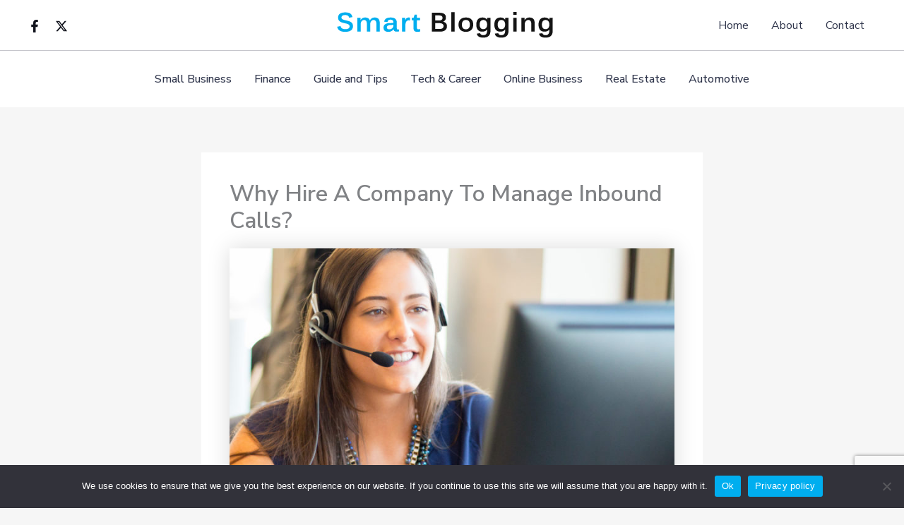

--- FILE ---
content_type: text/html; charset=utf-8
request_url: https://www.google.com/recaptcha/api2/anchor?ar=1&k=6Lf1U6UeAAAAAN20LGL-b7iF_t1Loc1a9GLLBHip&co=aHR0cHM6Ly93d3cuc21hcnRibG9nZ2luZy5uZXQ6NDQz&hl=en&v=7gg7H51Q-naNfhmCP3_R47ho&size=invisible&anchor-ms=20000&execute-ms=30000&cb=k6pe537lqk80
body_size: 48169
content:
<!DOCTYPE HTML><html dir="ltr" lang="en"><head><meta http-equiv="Content-Type" content="text/html; charset=UTF-8">
<meta http-equiv="X-UA-Compatible" content="IE=edge">
<title>reCAPTCHA</title>
<style type="text/css">
/* cyrillic-ext */
@font-face {
  font-family: 'Roboto';
  font-style: normal;
  font-weight: 400;
  font-stretch: 100%;
  src: url(//fonts.gstatic.com/s/roboto/v48/KFO7CnqEu92Fr1ME7kSn66aGLdTylUAMa3GUBHMdazTgWw.woff2) format('woff2');
  unicode-range: U+0460-052F, U+1C80-1C8A, U+20B4, U+2DE0-2DFF, U+A640-A69F, U+FE2E-FE2F;
}
/* cyrillic */
@font-face {
  font-family: 'Roboto';
  font-style: normal;
  font-weight: 400;
  font-stretch: 100%;
  src: url(//fonts.gstatic.com/s/roboto/v48/KFO7CnqEu92Fr1ME7kSn66aGLdTylUAMa3iUBHMdazTgWw.woff2) format('woff2');
  unicode-range: U+0301, U+0400-045F, U+0490-0491, U+04B0-04B1, U+2116;
}
/* greek-ext */
@font-face {
  font-family: 'Roboto';
  font-style: normal;
  font-weight: 400;
  font-stretch: 100%;
  src: url(//fonts.gstatic.com/s/roboto/v48/KFO7CnqEu92Fr1ME7kSn66aGLdTylUAMa3CUBHMdazTgWw.woff2) format('woff2');
  unicode-range: U+1F00-1FFF;
}
/* greek */
@font-face {
  font-family: 'Roboto';
  font-style: normal;
  font-weight: 400;
  font-stretch: 100%;
  src: url(//fonts.gstatic.com/s/roboto/v48/KFO7CnqEu92Fr1ME7kSn66aGLdTylUAMa3-UBHMdazTgWw.woff2) format('woff2');
  unicode-range: U+0370-0377, U+037A-037F, U+0384-038A, U+038C, U+038E-03A1, U+03A3-03FF;
}
/* math */
@font-face {
  font-family: 'Roboto';
  font-style: normal;
  font-weight: 400;
  font-stretch: 100%;
  src: url(//fonts.gstatic.com/s/roboto/v48/KFO7CnqEu92Fr1ME7kSn66aGLdTylUAMawCUBHMdazTgWw.woff2) format('woff2');
  unicode-range: U+0302-0303, U+0305, U+0307-0308, U+0310, U+0312, U+0315, U+031A, U+0326-0327, U+032C, U+032F-0330, U+0332-0333, U+0338, U+033A, U+0346, U+034D, U+0391-03A1, U+03A3-03A9, U+03B1-03C9, U+03D1, U+03D5-03D6, U+03F0-03F1, U+03F4-03F5, U+2016-2017, U+2034-2038, U+203C, U+2040, U+2043, U+2047, U+2050, U+2057, U+205F, U+2070-2071, U+2074-208E, U+2090-209C, U+20D0-20DC, U+20E1, U+20E5-20EF, U+2100-2112, U+2114-2115, U+2117-2121, U+2123-214F, U+2190, U+2192, U+2194-21AE, U+21B0-21E5, U+21F1-21F2, U+21F4-2211, U+2213-2214, U+2216-22FF, U+2308-230B, U+2310, U+2319, U+231C-2321, U+2336-237A, U+237C, U+2395, U+239B-23B7, U+23D0, U+23DC-23E1, U+2474-2475, U+25AF, U+25B3, U+25B7, U+25BD, U+25C1, U+25CA, U+25CC, U+25FB, U+266D-266F, U+27C0-27FF, U+2900-2AFF, U+2B0E-2B11, U+2B30-2B4C, U+2BFE, U+3030, U+FF5B, U+FF5D, U+1D400-1D7FF, U+1EE00-1EEFF;
}
/* symbols */
@font-face {
  font-family: 'Roboto';
  font-style: normal;
  font-weight: 400;
  font-stretch: 100%;
  src: url(//fonts.gstatic.com/s/roboto/v48/KFO7CnqEu92Fr1ME7kSn66aGLdTylUAMaxKUBHMdazTgWw.woff2) format('woff2');
  unicode-range: U+0001-000C, U+000E-001F, U+007F-009F, U+20DD-20E0, U+20E2-20E4, U+2150-218F, U+2190, U+2192, U+2194-2199, U+21AF, U+21E6-21F0, U+21F3, U+2218-2219, U+2299, U+22C4-22C6, U+2300-243F, U+2440-244A, U+2460-24FF, U+25A0-27BF, U+2800-28FF, U+2921-2922, U+2981, U+29BF, U+29EB, U+2B00-2BFF, U+4DC0-4DFF, U+FFF9-FFFB, U+10140-1018E, U+10190-1019C, U+101A0, U+101D0-101FD, U+102E0-102FB, U+10E60-10E7E, U+1D2C0-1D2D3, U+1D2E0-1D37F, U+1F000-1F0FF, U+1F100-1F1AD, U+1F1E6-1F1FF, U+1F30D-1F30F, U+1F315, U+1F31C, U+1F31E, U+1F320-1F32C, U+1F336, U+1F378, U+1F37D, U+1F382, U+1F393-1F39F, U+1F3A7-1F3A8, U+1F3AC-1F3AF, U+1F3C2, U+1F3C4-1F3C6, U+1F3CA-1F3CE, U+1F3D4-1F3E0, U+1F3ED, U+1F3F1-1F3F3, U+1F3F5-1F3F7, U+1F408, U+1F415, U+1F41F, U+1F426, U+1F43F, U+1F441-1F442, U+1F444, U+1F446-1F449, U+1F44C-1F44E, U+1F453, U+1F46A, U+1F47D, U+1F4A3, U+1F4B0, U+1F4B3, U+1F4B9, U+1F4BB, U+1F4BF, U+1F4C8-1F4CB, U+1F4D6, U+1F4DA, U+1F4DF, U+1F4E3-1F4E6, U+1F4EA-1F4ED, U+1F4F7, U+1F4F9-1F4FB, U+1F4FD-1F4FE, U+1F503, U+1F507-1F50B, U+1F50D, U+1F512-1F513, U+1F53E-1F54A, U+1F54F-1F5FA, U+1F610, U+1F650-1F67F, U+1F687, U+1F68D, U+1F691, U+1F694, U+1F698, U+1F6AD, U+1F6B2, U+1F6B9-1F6BA, U+1F6BC, U+1F6C6-1F6CF, U+1F6D3-1F6D7, U+1F6E0-1F6EA, U+1F6F0-1F6F3, U+1F6F7-1F6FC, U+1F700-1F7FF, U+1F800-1F80B, U+1F810-1F847, U+1F850-1F859, U+1F860-1F887, U+1F890-1F8AD, U+1F8B0-1F8BB, U+1F8C0-1F8C1, U+1F900-1F90B, U+1F93B, U+1F946, U+1F984, U+1F996, U+1F9E9, U+1FA00-1FA6F, U+1FA70-1FA7C, U+1FA80-1FA89, U+1FA8F-1FAC6, U+1FACE-1FADC, U+1FADF-1FAE9, U+1FAF0-1FAF8, U+1FB00-1FBFF;
}
/* vietnamese */
@font-face {
  font-family: 'Roboto';
  font-style: normal;
  font-weight: 400;
  font-stretch: 100%;
  src: url(//fonts.gstatic.com/s/roboto/v48/KFO7CnqEu92Fr1ME7kSn66aGLdTylUAMa3OUBHMdazTgWw.woff2) format('woff2');
  unicode-range: U+0102-0103, U+0110-0111, U+0128-0129, U+0168-0169, U+01A0-01A1, U+01AF-01B0, U+0300-0301, U+0303-0304, U+0308-0309, U+0323, U+0329, U+1EA0-1EF9, U+20AB;
}
/* latin-ext */
@font-face {
  font-family: 'Roboto';
  font-style: normal;
  font-weight: 400;
  font-stretch: 100%;
  src: url(//fonts.gstatic.com/s/roboto/v48/KFO7CnqEu92Fr1ME7kSn66aGLdTylUAMa3KUBHMdazTgWw.woff2) format('woff2');
  unicode-range: U+0100-02BA, U+02BD-02C5, U+02C7-02CC, U+02CE-02D7, U+02DD-02FF, U+0304, U+0308, U+0329, U+1D00-1DBF, U+1E00-1E9F, U+1EF2-1EFF, U+2020, U+20A0-20AB, U+20AD-20C0, U+2113, U+2C60-2C7F, U+A720-A7FF;
}
/* latin */
@font-face {
  font-family: 'Roboto';
  font-style: normal;
  font-weight: 400;
  font-stretch: 100%;
  src: url(//fonts.gstatic.com/s/roboto/v48/KFO7CnqEu92Fr1ME7kSn66aGLdTylUAMa3yUBHMdazQ.woff2) format('woff2');
  unicode-range: U+0000-00FF, U+0131, U+0152-0153, U+02BB-02BC, U+02C6, U+02DA, U+02DC, U+0304, U+0308, U+0329, U+2000-206F, U+20AC, U+2122, U+2191, U+2193, U+2212, U+2215, U+FEFF, U+FFFD;
}
/* cyrillic-ext */
@font-face {
  font-family: 'Roboto';
  font-style: normal;
  font-weight: 500;
  font-stretch: 100%;
  src: url(//fonts.gstatic.com/s/roboto/v48/KFO7CnqEu92Fr1ME7kSn66aGLdTylUAMa3GUBHMdazTgWw.woff2) format('woff2');
  unicode-range: U+0460-052F, U+1C80-1C8A, U+20B4, U+2DE0-2DFF, U+A640-A69F, U+FE2E-FE2F;
}
/* cyrillic */
@font-face {
  font-family: 'Roboto';
  font-style: normal;
  font-weight: 500;
  font-stretch: 100%;
  src: url(//fonts.gstatic.com/s/roboto/v48/KFO7CnqEu92Fr1ME7kSn66aGLdTylUAMa3iUBHMdazTgWw.woff2) format('woff2');
  unicode-range: U+0301, U+0400-045F, U+0490-0491, U+04B0-04B1, U+2116;
}
/* greek-ext */
@font-face {
  font-family: 'Roboto';
  font-style: normal;
  font-weight: 500;
  font-stretch: 100%;
  src: url(//fonts.gstatic.com/s/roboto/v48/KFO7CnqEu92Fr1ME7kSn66aGLdTylUAMa3CUBHMdazTgWw.woff2) format('woff2');
  unicode-range: U+1F00-1FFF;
}
/* greek */
@font-face {
  font-family: 'Roboto';
  font-style: normal;
  font-weight: 500;
  font-stretch: 100%;
  src: url(//fonts.gstatic.com/s/roboto/v48/KFO7CnqEu92Fr1ME7kSn66aGLdTylUAMa3-UBHMdazTgWw.woff2) format('woff2');
  unicode-range: U+0370-0377, U+037A-037F, U+0384-038A, U+038C, U+038E-03A1, U+03A3-03FF;
}
/* math */
@font-face {
  font-family: 'Roboto';
  font-style: normal;
  font-weight: 500;
  font-stretch: 100%;
  src: url(//fonts.gstatic.com/s/roboto/v48/KFO7CnqEu92Fr1ME7kSn66aGLdTylUAMawCUBHMdazTgWw.woff2) format('woff2');
  unicode-range: U+0302-0303, U+0305, U+0307-0308, U+0310, U+0312, U+0315, U+031A, U+0326-0327, U+032C, U+032F-0330, U+0332-0333, U+0338, U+033A, U+0346, U+034D, U+0391-03A1, U+03A3-03A9, U+03B1-03C9, U+03D1, U+03D5-03D6, U+03F0-03F1, U+03F4-03F5, U+2016-2017, U+2034-2038, U+203C, U+2040, U+2043, U+2047, U+2050, U+2057, U+205F, U+2070-2071, U+2074-208E, U+2090-209C, U+20D0-20DC, U+20E1, U+20E5-20EF, U+2100-2112, U+2114-2115, U+2117-2121, U+2123-214F, U+2190, U+2192, U+2194-21AE, U+21B0-21E5, U+21F1-21F2, U+21F4-2211, U+2213-2214, U+2216-22FF, U+2308-230B, U+2310, U+2319, U+231C-2321, U+2336-237A, U+237C, U+2395, U+239B-23B7, U+23D0, U+23DC-23E1, U+2474-2475, U+25AF, U+25B3, U+25B7, U+25BD, U+25C1, U+25CA, U+25CC, U+25FB, U+266D-266F, U+27C0-27FF, U+2900-2AFF, U+2B0E-2B11, U+2B30-2B4C, U+2BFE, U+3030, U+FF5B, U+FF5D, U+1D400-1D7FF, U+1EE00-1EEFF;
}
/* symbols */
@font-face {
  font-family: 'Roboto';
  font-style: normal;
  font-weight: 500;
  font-stretch: 100%;
  src: url(//fonts.gstatic.com/s/roboto/v48/KFO7CnqEu92Fr1ME7kSn66aGLdTylUAMaxKUBHMdazTgWw.woff2) format('woff2');
  unicode-range: U+0001-000C, U+000E-001F, U+007F-009F, U+20DD-20E0, U+20E2-20E4, U+2150-218F, U+2190, U+2192, U+2194-2199, U+21AF, U+21E6-21F0, U+21F3, U+2218-2219, U+2299, U+22C4-22C6, U+2300-243F, U+2440-244A, U+2460-24FF, U+25A0-27BF, U+2800-28FF, U+2921-2922, U+2981, U+29BF, U+29EB, U+2B00-2BFF, U+4DC0-4DFF, U+FFF9-FFFB, U+10140-1018E, U+10190-1019C, U+101A0, U+101D0-101FD, U+102E0-102FB, U+10E60-10E7E, U+1D2C0-1D2D3, U+1D2E0-1D37F, U+1F000-1F0FF, U+1F100-1F1AD, U+1F1E6-1F1FF, U+1F30D-1F30F, U+1F315, U+1F31C, U+1F31E, U+1F320-1F32C, U+1F336, U+1F378, U+1F37D, U+1F382, U+1F393-1F39F, U+1F3A7-1F3A8, U+1F3AC-1F3AF, U+1F3C2, U+1F3C4-1F3C6, U+1F3CA-1F3CE, U+1F3D4-1F3E0, U+1F3ED, U+1F3F1-1F3F3, U+1F3F5-1F3F7, U+1F408, U+1F415, U+1F41F, U+1F426, U+1F43F, U+1F441-1F442, U+1F444, U+1F446-1F449, U+1F44C-1F44E, U+1F453, U+1F46A, U+1F47D, U+1F4A3, U+1F4B0, U+1F4B3, U+1F4B9, U+1F4BB, U+1F4BF, U+1F4C8-1F4CB, U+1F4D6, U+1F4DA, U+1F4DF, U+1F4E3-1F4E6, U+1F4EA-1F4ED, U+1F4F7, U+1F4F9-1F4FB, U+1F4FD-1F4FE, U+1F503, U+1F507-1F50B, U+1F50D, U+1F512-1F513, U+1F53E-1F54A, U+1F54F-1F5FA, U+1F610, U+1F650-1F67F, U+1F687, U+1F68D, U+1F691, U+1F694, U+1F698, U+1F6AD, U+1F6B2, U+1F6B9-1F6BA, U+1F6BC, U+1F6C6-1F6CF, U+1F6D3-1F6D7, U+1F6E0-1F6EA, U+1F6F0-1F6F3, U+1F6F7-1F6FC, U+1F700-1F7FF, U+1F800-1F80B, U+1F810-1F847, U+1F850-1F859, U+1F860-1F887, U+1F890-1F8AD, U+1F8B0-1F8BB, U+1F8C0-1F8C1, U+1F900-1F90B, U+1F93B, U+1F946, U+1F984, U+1F996, U+1F9E9, U+1FA00-1FA6F, U+1FA70-1FA7C, U+1FA80-1FA89, U+1FA8F-1FAC6, U+1FACE-1FADC, U+1FADF-1FAE9, U+1FAF0-1FAF8, U+1FB00-1FBFF;
}
/* vietnamese */
@font-face {
  font-family: 'Roboto';
  font-style: normal;
  font-weight: 500;
  font-stretch: 100%;
  src: url(//fonts.gstatic.com/s/roboto/v48/KFO7CnqEu92Fr1ME7kSn66aGLdTylUAMa3OUBHMdazTgWw.woff2) format('woff2');
  unicode-range: U+0102-0103, U+0110-0111, U+0128-0129, U+0168-0169, U+01A0-01A1, U+01AF-01B0, U+0300-0301, U+0303-0304, U+0308-0309, U+0323, U+0329, U+1EA0-1EF9, U+20AB;
}
/* latin-ext */
@font-face {
  font-family: 'Roboto';
  font-style: normal;
  font-weight: 500;
  font-stretch: 100%;
  src: url(//fonts.gstatic.com/s/roboto/v48/KFO7CnqEu92Fr1ME7kSn66aGLdTylUAMa3KUBHMdazTgWw.woff2) format('woff2');
  unicode-range: U+0100-02BA, U+02BD-02C5, U+02C7-02CC, U+02CE-02D7, U+02DD-02FF, U+0304, U+0308, U+0329, U+1D00-1DBF, U+1E00-1E9F, U+1EF2-1EFF, U+2020, U+20A0-20AB, U+20AD-20C0, U+2113, U+2C60-2C7F, U+A720-A7FF;
}
/* latin */
@font-face {
  font-family: 'Roboto';
  font-style: normal;
  font-weight: 500;
  font-stretch: 100%;
  src: url(//fonts.gstatic.com/s/roboto/v48/KFO7CnqEu92Fr1ME7kSn66aGLdTylUAMa3yUBHMdazQ.woff2) format('woff2');
  unicode-range: U+0000-00FF, U+0131, U+0152-0153, U+02BB-02BC, U+02C6, U+02DA, U+02DC, U+0304, U+0308, U+0329, U+2000-206F, U+20AC, U+2122, U+2191, U+2193, U+2212, U+2215, U+FEFF, U+FFFD;
}
/* cyrillic-ext */
@font-face {
  font-family: 'Roboto';
  font-style: normal;
  font-weight: 900;
  font-stretch: 100%;
  src: url(//fonts.gstatic.com/s/roboto/v48/KFO7CnqEu92Fr1ME7kSn66aGLdTylUAMa3GUBHMdazTgWw.woff2) format('woff2');
  unicode-range: U+0460-052F, U+1C80-1C8A, U+20B4, U+2DE0-2DFF, U+A640-A69F, U+FE2E-FE2F;
}
/* cyrillic */
@font-face {
  font-family: 'Roboto';
  font-style: normal;
  font-weight: 900;
  font-stretch: 100%;
  src: url(//fonts.gstatic.com/s/roboto/v48/KFO7CnqEu92Fr1ME7kSn66aGLdTylUAMa3iUBHMdazTgWw.woff2) format('woff2');
  unicode-range: U+0301, U+0400-045F, U+0490-0491, U+04B0-04B1, U+2116;
}
/* greek-ext */
@font-face {
  font-family: 'Roboto';
  font-style: normal;
  font-weight: 900;
  font-stretch: 100%;
  src: url(//fonts.gstatic.com/s/roboto/v48/KFO7CnqEu92Fr1ME7kSn66aGLdTylUAMa3CUBHMdazTgWw.woff2) format('woff2');
  unicode-range: U+1F00-1FFF;
}
/* greek */
@font-face {
  font-family: 'Roboto';
  font-style: normal;
  font-weight: 900;
  font-stretch: 100%;
  src: url(//fonts.gstatic.com/s/roboto/v48/KFO7CnqEu92Fr1ME7kSn66aGLdTylUAMa3-UBHMdazTgWw.woff2) format('woff2');
  unicode-range: U+0370-0377, U+037A-037F, U+0384-038A, U+038C, U+038E-03A1, U+03A3-03FF;
}
/* math */
@font-face {
  font-family: 'Roboto';
  font-style: normal;
  font-weight: 900;
  font-stretch: 100%;
  src: url(//fonts.gstatic.com/s/roboto/v48/KFO7CnqEu92Fr1ME7kSn66aGLdTylUAMawCUBHMdazTgWw.woff2) format('woff2');
  unicode-range: U+0302-0303, U+0305, U+0307-0308, U+0310, U+0312, U+0315, U+031A, U+0326-0327, U+032C, U+032F-0330, U+0332-0333, U+0338, U+033A, U+0346, U+034D, U+0391-03A1, U+03A3-03A9, U+03B1-03C9, U+03D1, U+03D5-03D6, U+03F0-03F1, U+03F4-03F5, U+2016-2017, U+2034-2038, U+203C, U+2040, U+2043, U+2047, U+2050, U+2057, U+205F, U+2070-2071, U+2074-208E, U+2090-209C, U+20D0-20DC, U+20E1, U+20E5-20EF, U+2100-2112, U+2114-2115, U+2117-2121, U+2123-214F, U+2190, U+2192, U+2194-21AE, U+21B0-21E5, U+21F1-21F2, U+21F4-2211, U+2213-2214, U+2216-22FF, U+2308-230B, U+2310, U+2319, U+231C-2321, U+2336-237A, U+237C, U+2395, U+239B-23B7, U+23D0, U+23DC-23E1, U+2474-2475, U+25AF, U+25B3, U+25B7, U+25BD, U+25C1, U+25CA, U+25CC, U+25FB, U+266D-266F, U+27C0-27FF, U+2900-2AFF, U+2B0E-2B11, U+2B30-2B4C, U+2BFE, U+3030, U+FF5B, U+FF5D, U+1D400-1D7FF, U+1EE00-1EEFF;
}
/* symbols */
@font-face {
  font-family: 'Roboto';
  font-style: normal;
  font-weight: 900;
  font-stretch: 100%;
  src: url(//fonts.gstatic.com/s/roboto/v48/KFO7CnqEu92Fr1ME7kSn66aGLdTylUAMaxKUBHMdazTgWw.woff2) format('woff2');
  unicode-range: U+0001-000C, U+000E-001F, U+007F-009F, U+20DD-20E0, U+20E2-20E4, U+2150-218F, U+2190, U+2192, U+2194-2199, U+21AF, U+21E6-21F0, U+21F3, U+2218-2219, U+2299, U+22C4-22C6, U+2300-243F, U+2440-244A, U+2460-24FF, U+25A0-27BF, U+2800-28FF, U+2921-2922, U+2981, U+29BF, U+29EB, U+2B00-2BFF, U+4DC0-4DFF, U+FFF9-FFFB, U+10140-1018E, U+10190-1019C, U+101A0, U+101D0-101FD, U+102E0-102FB, U+10E60-10E7E, U+1D2C0-1D2D3, U+1D2E0-1D37F, U+1F000-1F0FF, U+1F100-1F1AD, U+1F1E6-1F1FF, U+1F30D-1F30F, U+1F315, U+1F31C, U+1F31E, U+1F320-1F32C, U+1F336, U+1F378, U+1F37D, U+1F382, U+1F393-1F39F, U+1F3A7-1F3A8, U+1F3AC-1F3AF, U+1F3C2, U+1F3C4-1F3C6, U+1F3CA-1F3CE, U+1F3D4-1F3E0, U+1F3ED, U+1F3F1-1F3F3, U+1F3F5-1F3F7, U+1F408, U+1F415, U+1F41F, U+1F426, U+1F43F, U+1F441-1F442, U+1F444, U+1F446-1F449, U+1F44C-1F44E, U+1F453, U+1F46A, U+1F47D, U+1F4A3, U+1F4B0, U+1F4B3, U+1F4B9, U+1F4BB, U+1F4BF, U+1F4C8-1F4CB, U+1F4D6, U+1F4DA, U+1F4DF, U+1F4E3-1F4E6, U+1F4EA-1F4ED, U+1F4F7, U+1F4F9-1F4FB, U+1F4FD-1F4FE, U+1F503, U+1F507-1F50B, U+1F50D, U+1F512-1F513, U+1F53E-1F54A, U+1F54F-1F5FA, U+1F610, U+1F650-1F67F, U+1F687, U+1F68D, U+1F691, U+1F694, U+1F698, U+1F6AD, U+1F6B2, U+1F6B9-1F6BA, U+1F6BC, U+1F6C6-1F6CF, U+1F6D3-1F6D7, U+1F6E0-1F6EA, U+1F6F0-1F6F3, U+1F6F7-1F6FC, U+1F700-1F7FF, U+1F800-1F80B, U+1F810-1F847, U+1F850-1F859, U+1F860-1F887, U+1F890-1F8AD, U+1F8B0-1F8BB, U+1F8C0-1F8C1, U+1F900-1F90B, U+1F93B, U+1F946, U+1F984, U+1F996, U+1F9E9, U+1FA00-1FA6F, U+1FA70-1FA7C, U+1FA80-1FA89, U+1FA8F-1FAC6, U+1FACE-1FADC, U+1FADF-1FAE9, U+1FAF0-1FAF8, U+1FB00-1FBFF;
}
/* vietnamese */
@font-face {
  font-family: 'Roboto';
  font-style: normal;
  font-weight: 900;
  font-stretch: 100%;
  src: url(//fonts.gstatic.com/s/roboto/v48/KFO7CnqEu92Fr1ME7kSn66aGLdTylUAMa3OUBHMdazTgWw.woff2) format('woff2');
  unicode-range: U+0102-0103, U+0110-0111, U+0128-0129, U+0168-0169, U+01A0-01A1, U+01AF-01B0, U+0300-0301, U+0303-0304, U+0308-0309, U+0323, U+0329, U+1EA0-1EF9, U+20AB;
}
/* latin-ext */
@font-face {
  font-family: 'Roboto';
  font-style: normal;
  font-weight: 900;
  font-stretch: 100%;
  src: url(//fonts.gstatic.com/s/roboto/v48/KFO7CnqEu92Fr1ME7kSn66aGLdTylUAMa3KUBHMdazTgWw.woff2) format('woff2');
  unicode-range: U+0100-02BA, U+02BD-02C5, U+02C7-02CC, U+02CE-02D7, U+02DD-02FF, U+0304, U+0308, U+0329, U+1D00-1DBF, U+1E00-1E9F, U+1EF2-1EFF, U+2020, U+20A0-20AB, U+20AD-20C0, U+2113, U+2C60-2C7F, U+A720-A7FF;
}
/* latin */
@font-face {
  font-family: 'Roboto';
  font-style: normal;
  font-weight: 900;
  font-stretch: 100%;
  src: url(//fonts.gstatic.com/s/roboto/v48/KFO7CnqEu92Fr1ME7kSn66aGLdTylUAMa3yUBHMdazQ.woff2) format('woff2');
  unicode-range: U+0000-00FF, U+0131, U+0152-0153, U+02BB-02BC, U+02C6, U+02DA, U+02DC, U+0304, U+0308, U+0329, U+2000-206F, U+20AC, U+2122, U+2191, U+2193, U+2212, U+2215, U+FEFF, U+FFFD;
}

</style>
<link rel="stylesheet" type="text/css" href="https://www.gstatic.com/recaptcha/releases/7gg7H51Q-naNfhmCP3_R47ho/styles__ltr.css">
<script nonce="L0wAQlKsXsiG0OKuNfvAqg" type="text/javascript">window['__recaptcha_api'] = 'https://www.google.com/recaptcha/api2/';</script>
<script type="text/javascript" src="https://www.gstatic.com/recaptcha/releases/7gg7H51Q-naNfhmCP3_R47ho/recaptcha__en.js" nonce="L0wAQlKsXsiG0OKuNfvAqg">
      
    </script></head>
<body><div id="rc-anchor-alert" class="rc-anchor-alert"></div>
<input type="hidden" id="recaptcha-token" value="[base64]">
<script type="text/javascript" nonce="L0wAQlKsXsiG0OKuNfvAqg">
      recaptcha.anchor.Main.init("[\x22ainput\x22,[\x22bgdata\x22,\x22\x22,\[base64]/[base64]/[base64]/[base64]/[base64]/[base64]/[base64]/[base64]/[base64]/[base64]\\u003d\x22,\[base64]\\u003d\\u003d\x22,\x22w71OwpvDnsOdwrgpGiHDugIaw7EOM8O2Tl1vXcKPwo9KTcOXwpXDosOAFHTCosKvw6fCuAbDhcK8w63Dh8K4wqcOwqpyc0ZUw6LCgSFbfMKHw7PCicK/d8Ocw4rDgMKVwplWQF5PDsKrGsKiwp0TGsOiIMOHBcOMw5HDum3ChmzDqcKZwrTChsKOwp5GfMO4wrXDk0cMCCfCmygZw6spwoUGwpbCkl7CiMOJw53DsmNFwrrCqcOGCT/Cm8Oxw4JEwrrCmQ9ow5tXwoIfw7pQw7vDnsO4cMO4wrw6wqpzBcK6IsOiSCXCt3jDnsO+SMK2bsK/wqJ5w61hH8OPw6cpwqd4w4w7CsKkw6/CtsOHY0sNw5sQwrzDjsOkLcOLw7HCtsK0wodIwoPDsMKmw6LDnsOICAYRwoFvw6giLA5Mw5FCOsOdN8OhwppywqtUwq3CvsKBwqE8JMK0woXCrsKbNX7DrcK9QxtQw5BlGl/CncOKG8OhwqLDsMKkw7rDpgQCw5vCs8KfwqgLw6jCmTjCm8OIwrHCusKDwqchISXCsFBIasOuYMKaaMKCGcOkXsO7w6ZQEAXDgMKWbMOWeyt3A8Kcw4wLw63CmsKKwqcww5rDo8O7w7/DtXdsQwRgVDxBOy7Dl8Oiw7DCrcO8WzxEADvCjsKGKlBpw75ZfHJYw7QEaS9YDsKXw7/CoikZaMOmYMObY8K2w6hxw7PDrRlqw5vDpsObYcKWFcKwCcO/[base64]/[base64]/DucKIV13DtiFDw7DDrQvDt3MVwoBGw5LChFcPQz1mw7nDn28WwrfDssKfw7ZXwpAaw4jCssKYTRMVEBbDtVp6Y8OzdsOWVlLCv8ORZAx9w7XDpsO9w4/[base64]/[base64]/w5vDmMKBQiPCrXpcSCnDu1HCncKyPwNkGlbDiR9Xw7MFwqbCpcODwpLDikPDo8KBFcOPw5vCjhYDw6HCtGjDhV8kXn3DpwpJwocaBsOQwrwOwolnwpB+wocww6B+TcKBwr0ZwonDoT8ESy7Dj8KWXsOhecOPw5URMMO2bzbCrlsqwq/CpjXDt05gwow/wqEhHwI6FVzDkT/Dh8OXH8OLZDPDq8K+w6VRHh50w7jCvMKCYXvCkQB6wqXCisKowrvChMOsT8KzRRhKZQwCwpQRwrx4w70pwonCt0HDrlbDpRNKw4/DkHEfw4V1Tl1cw6bCkjPDt8KYPS9dPUPDom3CssO0BVXCg8Kgw7dGMhdbwrIfd8KNEsKvw5Nnw6g1FcOxYcKCwpFZwrLCp3nDlcKLwqARY8K/w5hRZkLCg3xsKcObbsO2MMOYZ8KVYUPDvwbDunDDsE/[base64]/DksKEw6PCiMOOFVDDqw4fw5jDn8OPK8OTw7czw67Dv3vCngTDvQTDkURNbMKPexXCmz5fw63DgX8Mwr9sw4MADEXDhsO9D8KcXcOcCMOWfcKpQcOcXh1kKMKGCsOOZG11w5zCoybCo3HCqR/ChXfDn2J+w4ABFMOpZFkkwrTDpStdCmXCrEMqwonDlW/[base64]/wrU6TU7CuVFmwobDvMKYwojDksKbwq17MA7CtMKqBVsnwrjDvsKQJiE2IsKbwrPCjBHCkMOeBVFbwq7CrMKsZsOZVRLDn8O4w63ChsOiw4nCvnMgw79oBAQPw4pKVRZqHGDDuMKyDkvClWHCj2fDj8OtBmTCh8KOLy7ChlvCkWREAMKWwqnCr3bDvQ0aRFHDhl/[base64]/[base64]/JsOEw4XDnDpywpXClMK2wrgrMj5WaMKARQ7Ck2QQwpclw6LCgmrCniXDjMKBw44Dwp3Dv3HChMKxw6nCgzzDr8KKcsO4w6EkXjbCgcKESRgKwoFmw7fCrsKBw43DmcOWRcKSwp5FYBLDiMOQVsKnRcOaUsOuwr3CtzjCjsK9w4PDuEpCGAkDwrlgFg/CkMKJNnZWAH9Zw7MAw5vCucOHBjHCtMOfFGXDhMOZw7vChVvCrMOsasKLeMOswqdUw5V1w5/Dry3Ct3XCrMKQw75kRWlGPMKKwpvDkHbCjsK0DgDColkowpfDo8OBwpAOwpPCkMOhwpnDrinDkGUaUVfCjxkBLsKIVcO4w7oYT8OQS8OtHEsEw7LCrcObfxDCkMKhwocgSSzDosOuw4FawoAsKMOwBMKTCDzCrFN/[base64]/[base64]/DrcKhwoVtCCgdI0JxQmvCnCPDrcOow57DtsK4RMKhw5FxKhPCvGAAZAHDjXNiaMO4bsK0DxTCg1nDkArCmFbDpBjCo8OJP3hywq/CsMOyLz/CrMKNdsOYwphzwqHCkcOuw47CqMKUw6fDq8OnUsK2cmbCtMK7CXQrw4vDqgrCpcKpAMKWwpB7wr/Cu8OTw6Yxw7LCgDEbYcOBw75AUFRkFzgiWnMiBMOZw4FVKTrDrVnCqloVMV7CsMKmw6xiTEhMwow6TE1dDS9gwqZew7wUwq4qw6TCoBnDqGTCrzXCgxDDsUBAVjEjVVPClDl+FMOZwqvDi1/DmMK9L8OSZMOZw4rDlMOZE8K/w5tgwrrDki7CvsKEUxENTx0awr8cLCg8w7dXwrNEKMKlE8KcwqcAOBHCkBDCq0zCmsOOw7tJZjtrwpfDp8K5b8O+O8K5w5fChsKXYA9WJA7Cjn3ChMKdXMObZsKNF0zCisKLSMO2SMKrIsOJw4fDrQnDj1BQaMOvwo/CrjjDsS0ywqbDosOBw4LCnMKiNHTCtsKOwr4Mw7fCm8O1w5DDmm/DnsKfwrLDjDrCicKXw7jDoEjDo8OqSR/CicK8wrfDhkPDpjDDswQNw6leEMOeVcOQwqnCmjrCisOUw7ZwbcKJwrvDs8K4XX9xwqbDkGvDssKGwppvw7U3bsKdMMKARMOLRwsCwpJdJMKawqzDnjHCpjBWwrHClsKfNsO0w50KRMKUeDoOwrJ9woYgW8KBG8KCQ8OHWzJzwpfCocOlHU4JeVl/NltxTEXDoXsnLMOTVcO7wrrCrcKJYgd1BsOtAikmXsK9w57DgwFkwoEGejnCsWMtZ2bDlsOUw4PDu8KuAwTCiVlSIAPCpFPDqcK9EXbCrmIgwqLCq8KAw6nDrBHDu2sSw5nDrMOXwo89w7PCosOdfMOiIMOdw5vCncOlDTN1JETCm8OcB8K3wooQG8Kme2/[base64]/Dq8KCw7DCgiHDtsOJfwZ2wp8vw48mw43CnsO0SCR2wpw5wppLccKRQsOkXcO0el9lS8OpODXDkMKLcMKkakMFwp/Dn8OCw5zDgcO/L08IwoUKCBHCs3fDu8O7UMKswr7DsxXDk8Onw656wrs5wptSwpJkw4XCoC1Jw6M6Zzh6wrLDjsKow43DpsKqwqTDjcOZw5ZdRE4aY8KzwqkJYEFbHBpnbFrDu8Ktwog9VMK0w48TesKbQEzCshDDrcKJw6XDuUU0w4TCsxICS8K8w7/DsnQrNcOeQljDlMKMw5/DgsOkLMObQMKcwpHCrUrCtxViMm7DiMKcKsOzwrHCvlTClMKbwrJBwrXChkTDuRTCocOuf8OEw5JoesOJwo3Di8OWw5F9wpnDqXHCrD1vUyVpOHcRQcOyaXHCoyLDs8OSwoTDi8O0w7kHw7LCrBBIwrxaw7zDoMKBa1EXJsKldsO0EsOKw7vDvcOAw6vCi1PDrhY/NMOYFMKkf8KBCsK1w6PDmG8Pwq7CtD1+w5Q0wrAcw7nDs8OhwpzDmXbDsU/DiMOKahPDqADDg8OFPW1ow7Z3w57DpsO2w5dSASXCg8KeHglXA0EbDcOAwrVbwrhFcykBw5UBwonCvsOYwobDkMO2wqh2cMK8w4pHw4/CuMOew6dbYsO0QDfDncOGwpVBD8KRw7bCnMKAfcKAw7hxw7dTwqhKwprDnMKaw4Ulw5XCr2DDk0gjw73DpFzCsRldT2TCmnXDj8KQw7TCn3TCnsKPw6jCv3nDtMO3dcKIw7/Cj8OoIjV6wpLDnsOpGkfChldpw6vCvS43wrIRCVvDrlxGw5sWGi3DtArDgUvCpgJdJGxPAMO7w5tCXcKmEy3DhMOqwpLDsMKrdsOyZsOYwojDgz/CnsONa20aw67DsSXChcKSHMOJEsO1w4LDs8KLP8KIw7/Cu8ONXMOIw7vCn8KSwpXChcOZdgB5w5LDoCrDusKaw4J2TcKGw5NXLsOoLMKEFXLCusOqPcOhcMOowpgTQsKRwqrDu0FQwqk8AR8+NsOwfXLCjGEQP8OhfMO9w4/Dp3LDgUjDhV5Dw7/ClkRowq/ChiByHQPDkcO4w5wPw41FOh3Cj0hKwrPCuyNjDWPDnsKaw7PDmS5tQsKFw5wqw5zCm8KewpTDvcOSO8KNwrcYJcOUVMKGbcKcGE4qwonCucKPPsKzWz1GSMOSIzDDlcOLw405fB/Dpg7DjDnCuMOkwonDrAbCuDTChcOjwo0Yw59dwpEUwrTCtMKDwqjDpT1fw4NrYHfDpcKwwoFle20HekV8S2bDn8KNUzUHNAVJPsOQMMOSPsKDdwvCj8OwNQnDq8KVDsK1w7vDlxpaJDsUwoYmRMO5wqnCqB5kDMK/Uy7Dm8OBwrhnw7A3BMOkCjTDlwnCjD0Ww4R/w5LDhMKTw4XCg3o0CGFdW8OnMcOnHcOLw6rChQFMwr3CpMOMbBMfcMOnZsOkwpzDuMO0HDbDtMKGw7YVw7IATy7DgcK0QyzDvWpgwpHCrMKWX8Kfw4zCg18Ww7DDtcK4PcKaJMOWw490IWvCjE4GR2UbwofCryhAOMKOw67CrADDosOhwqQPFyPClm/CjsOFwpx8Ll5pwpoaZEzCnTzCqcOIeCMBwqrDoEwMbXkoLkJ4axjDsjNNwo83wrBhH8Kfw7JqQ8KYb8KZwqk4w7IpQVZVwqbDjFY+w4B3A8Ojw4A9woPDhGHCvDI0dsOxw59pwqNPRcK/[base64]/wr4jYntaNlJWKMKJw6rDjMOjV1jDo3jDj8OOw7dKwpPCscKhEBnDpl5SWMOHOMOmHT/DvGAHLcOqaDbCv0zDn3wIwoc0QHnCsh5cw7dqXT/DqDPDs8KpTRfDp0nDsnLCmsOyMlwtTms/wqFNwo8owqpmahRuw4rCrcK2w57DtT4Jw6Yhwr7Dm8OKw4YBw7HDrMOTU1UCwqBXTixMwrrDl3IgXcKhwo/[base64]/Dk8KlVjVrw4xId8KHFlvCuiZ4B8OHw4oVw6rDuMKCQD3DvMKHwrJXJ8OtUl7Dvz8AwrBWw5sbITscwrjDtMKmw4giLDxvHB3CmsK/DcKXW8Ohw45FDSUnwqIgw7jDlGsTw6nCqcKaOcONE8KmBsKBTnzCimxmXVnDisKSwp9SHcOvw4LDoMKeblPCnTjDkcKaD8K+wogywp/CrcO/wqDDnsKIY8O+w6fCo2k8XsONwrLClsOXMWLDo2U/[base64]/Cp8OUw4pLwo1aP8OPw7R/HWnDgypwaMOJK8KYChsCwrU0f8Okd8OgwrnCucKlw4RxUgPDr8O5w6bCgU3DgzzDtsO1HsKrwqPDl0fDqmPDrkrCn3E5wpAYS8O7w4zCs8O4w50iwrLDtsO9KyIjw6BvU8Ouf0B3wrk7w7vDlmZGNnfChC7CosK/[base64]/Ci8K9RhA1X8K0KsOrUcKjw7pnEcKGwo0uDhrDicKLwqLChVxZwovDoXLCmgLCvmtNKHNmwoDCnX/[base64]/CuSA4NiI3GDXDiMKaw4ovwqpmw6UIPcOUKcO/[base64]/CiMOJw5zCosK/w7fCgsOkFXPDjsOhwqbDln7DosOxFknDoMOVwqvDgg/CjRgSw4oFwpfDiMKVc2ZHc3/CiMOvw6bCksKifsKnTsOXFsOrcMK7G8Kccl3CqVBDJ8KEwpfDm8KZwqDCmjwQPcKKwpLDrMO1XFl+wo3Dh8KmD17CpFQ6UzDCmHondMOMWD3DqFARU3zCm8OBWy7ClWE4wplOMMO/VsKkw5XDvcO2woFQwrPCjR3CoMKYwpDDs1YOw7XCmMKowrIbwpZVJMOVw5QjDMOAbzpow5DCgMKDw6QUwq0wwoHDjcKzY8OiScOKQcK6XcKtw5kYHDbDp1TDtcOawpAtXsO0X8KseB7DncKuw405w53DgkfDtWHCrsOGw7cIw4xVW8KswoLCjcOqI8KZMcO/[base64]/CuWwwScOjw7tSdcOYwrgzRn/Cm0ILw67DmMOVPcKPbMOKI8O9w4nClsKAw5hAwoJrZMOxbX/DlkxrwqDDjjDDrAUCw6kvJ8OZw4xJwrzDu8OmwoBdZBgPwqfCj8OOd2rDl8KHXMKPw4syw4U3DsOKB8OefMKDw6JsXsOZEinCoEUBYnp8w5jCoU4fwr3Do8KUNsKUacOzwoDDlsOAGUvDicOZPnEbw5/[base64]/CkMKhE8OrZV/Chg3DgSTCsUvCmR/DmV5CwrVUwqHCp8Oiw6sOwos3I8OkBS1kw4HChMOcw5vDmkdlw4Enw4LChMO6w6F1aH3CkMOLU8OSw7Eyw7PCrcKNS8K/LVdZw7g1DAg/[base64]/DksKiw5EACsOpN37DuMKywofDq8OTwoZoemxBAg0hwqPCmWBpw6xBOWbCpyfCmcKNHMO0wonDrAR/OnTCrFbDon7DgsO4PsKKw7zDph7CtwLDvsOWME0ydsKfCMKpbmcXExhdwoLCo29Sw7bCv8KLwr88wqDCo8OPw5YfEkkyF8OMw6/DhSV9BMORXjUsDi00w7cKCcKjwqLCrR5ofWdnAcO8wolXwp0AwqPCpsOTw5kiT8OzVsOwI3XDlcO2w5Rfd8KfMVt8TsOgdR/[base64]/[base64]/[base64]/Dh8O0w7c9w4PDmcKjK8OVGHhFQ8OIwpckKF/DjsKyOMK8woDCmwtAb8OHw7UXRsK/w6E6dyBuwpJUw7zDs3tCUsOtw5/Dr8O6KcOyw7JgwoZxwoFVw5ZHBGcjwrLCrMO7dSjCmB0ASsORH8OqLMKIw64OTj7DjsOSw6TCnsKOw6jCpx7CmCzDoSvDoW/CrDrCm8OQwofDhTTCh1lBQMK5wpHDoj/Cg0bDn0YTw6I3wqDDpsKZw5PDpWUcV8OSwq3Dr8K7c8KIwrTDsMOWwpTCqSJ5w6ZzwoZVw49CwoHCpBNUw7J6WHvDlsKVShbCmHXCoMOdOsKWwpZ4w6obZMOPwqfDtMKWAWLCr2QEMA7CkR5ywohhw6LDvm4JHFzCulkBLMKIYVs+w7Z/EhRwwofDgMKKKUhuwoEPwokIw4owOMOPd8KBw4bCpMKtw6/CsMOhw5VRwpzChiFmwqLDvAHCgcKSKTfDkm/DrsOldMO0AwVJw5AAw5Z8enbChQM7wp48w70qIVMQLcO7XMOvF8KGFcKnwr9ww5LDl8K5PULCiX5nwoBWVMK4w57DsANHd1HDlCHDqnpvw5zCjR4BVcO3H2XCsVHCrWdkQw/CusO7w4xnKcKGC8KPwqRCwpU7wqA/DlpQwqTDtcK3wqrCs0puwoXDvV86agZgG8KIwqnCikbDsgY2w7TCtz4VGnIcK8OfFn/[base64]/wqQ7wrs7w4Ugw7wpXT5eE8OqEMKdwoUjMFjDgRbDl8OUbSM1FMK7GHhnw6d1w7vDlsOUw5zCncKzKcKuesOSDEHDhsKpIcKlw7PChMOXHsOVwrnCvnbDg2DDgy3DqjESJsKzH8ObdjPDmcKDJ1IDw5nCjT/CkEUXwovDpMKKw4sgwqjDqMOOE8KTGsOCKcOdwp4gOiLCr3p/eUTCnMOEbxM2L8Kewok/wqYiU8OWwoNNw79wwpNWV8OeJsK4w6FFZDR9wotyw4LCscK1YcKnYyzCtcOEwoQjw57Dk8KNd8ONw5LCocOMwrU6w5bCicODG0fDgG4pwovDp8KZd2BJc8OIGW/DssKawoBWw6rDjcO7wrI7wr/Cvl98w6tIwpQTwqwYTgfClmvCn2bCjBbCu8OeaVDCmBJWfMKmeiDCp8Oww4hKGx9iIn9/ZcKXw5vCkcOTbW7Csj1MDTcZI17Cq2cIbw49HhA0a8OXOFPDusK0C8K/wrjCicKRQWUgUAXCjsOBJsKnw7TDtx7Ds0DDtcOXwrvCnDgJHcKZwqTCrybCm3HCgcK8wpnDisOdVkdqYFXDvEcNKj5FNcO2wrDCtEV2aU8gaCHCrcKZY8OhbMO+EsKFIsOhwp1CKQfDqcOiAEfDncKwwpsKOcKfwpR+wo/CljR3wojDlBYUQcOoLcOKbMOBGXzCvyfCpD5TwqDCujPCiBtxPnLCusO1asOoVmzDuThBasKQwqtJcVrClQkIw49Mw4/DnsO8wq1/HmrChz3DuD8Gw4fDlSgQwr/DnFdtwo7CkmRCw4nCgHkGwq0Ow6oHwqYXw5Upw6InHMKLwrHDr1PCmsOxJMKHa8KFw7/CiVNqChxpW8OAw7nCpsOsX8K7woNcw4MUEUYZwrfCo3FDw5vDlxofw63DhEkIw5kaw4LClS5nwohaw7HCucKNLWvCiT8Mf8Oxe8K2wp/Cn8OocxksasOjwqTCrjjDi8KIw7XDq8OlX8KcDzQWbT8Yw5zCim1nw6fDs8KSwoFowoMcwqbDqAHCrsOKfsKJwpBqMREYF8O+wo8Lw4HCjMOfwqxkKsKVAMOlWE7DsMKLw7jCgzPDoMKVUMO+IcOGIXoUYiZUw41Ww70ZwrTDoDjCo1oYUcONND3Csk5UU8K/w6XCsn5AwpHCjSFTTWfCpnXDpSdUw7NOGMOKTSl1wo0mIhVmwoLCqBfDl8Ogwo1XCMO1WsOeOsKTw4wRJsKaw5LDi8OwJsKAw4fDj8OxKAvDm8Kew4ZiEmLDo2/DvCNeOcOEcG04w7PCmGrCvsOHNVbDkH51w6kTwrLDvMKvw4LCp8KxezzDs3zCpMKNw4TCg8OTYsO7w4gqwrPCvMKNB2AGFBY+C8KHwqvCvHfDrlXCtzYYwoR/[base64]/Djz7CgEJgahwsw6nDjMOweEfCg24PDjpAXsOOwo/DlXZLw50Nw7UPw5MLwpzCocKVFiHDj8KTwrtqwpzDs28Mw7wVNGEVa2rChXfDuHQXw70PcsO3A08Ew6fCqsOLwq/[base64]/w5NHQiA0O8OOdQrDtcKTJ23CsMKtGsOJAHTDpcOXwqZdOcK9wrdbwqbDiCh/w5bCt2fDqhvCk8KcwoXCvA1jLMO+w6cEaF/[base64]/CllVjw6x1asOew5sNPMOwwqPCtMKHw75qwq7DrMOwA8K/w4lbw77ComkGC8Ojw6IOw7/CkFvChUvDuxcpw65hdHfCjVTDnQYTwqTDn8OPdFpKw75ed1zCmcOvw7TDgDTDjgLDiG/Cm8Oqwqd0w54cw4vCoGzCocKXdsKEw7wTZncRwr8Vwr9ycFVQQcKYw690wpnDjn8Rwp/Co3DCu1HCj29+wq7Cu8K7w67DtxIywpVpw5NuEsKdwp7CjMOEwrjCicKiaR0/wr3Cp8KwKTbDkMO5w6oNw6fDvsKdw49UeFLDlsKMGADCp8KSwpVhdgwNw75GIsKnw5XCl8OVXkEzwoktZsOSwpVIKg5rw7lhVW3DrcKCZRbDg0ArcMKJw67CqcO5wpzDrcO4w7tBw5zDjsK4wrBxw5/[base64]/aUhUVWIiLcKkwrjDrWHCh8Oow4DDsmTDpcOVZy3CnSBGwqRHw5JOwpjDgcKwwoRXP8K1RErCuSnCqUvCkCTDmwAFwoXDqcOVIiA9w4UbTMOcwo9uX8KvWHpTU8OrIcO1ZMOswrjCrF/CqFgcIsOYHybCgsKuwpjDjWtHw6Q8D8KlH8KFw7jCnAZ+w4PCv3ZUw5HDtcKMwrLDqcKlwqjCnFzDkhtCw5DCkS/CvsKAIWU+w5bDssKlM3nCqMOYw7czIX/DjVvClMK+wqrCsDEvwqrCtQDDusOgw5ANwoYew7HDkDAKM8KNw43DvEYJFMOHWsKPJiHDhMKwQCnCjsKBw4guwoYKJAzChMOiwp0ESMOlw78qZMORQMOxPMO1ACp3w7kgwrJkw7PDiGPDkjHCssOGwpXCqMKnEcK1w6zCtQvDqsOYAsO1eWcOOAAxO8KGwr3Cogc6w7/CggrCnwjCnlh/wrjDo8OYw4dSKFMBw5DCkVLDisKpe1sew4YZesKhw7VrwrRVw4nCiVTCim4BwoYbw6VOw6nDv8KWw7LDkMKIw6R/FMK9w5fCnQbDqsKfSEHClSvCsMOvPTrCncKBSiPChcOvwr0NCTg6wrzDpkgfDMOyE8O+woPCoHnCvcOlRsOxwpHDoBckJgnCghzDvcKEwrZ+wp/[base64]/w7ljFsKiLcOvwoZCXsK8H18nw7/CjwLDssKqwrQ/C8KEfDomwqYDwrgrKxfDowsww5Y8w4Zrw5nCu3/ChC5ew4vDrConBFbCv3dSwoTCulDCoE/DrMKyAkJfw4TCny7Djh/Dh8KEw4zCk8K+w5pVwpl6MT/DoydBw7XCu8KJFsK/w7LCh8KvwqNUIcOdHsKnw7dhw4s5TUMnXSfDi8OGw4/DmDbCj2LDvlHDnmoHY14GNyTCk8KlTWx/[base64]/dVkKw5LCh8OYw4LCkVPCvwrDkDQCw6gUwrcUwrjDiycnwobCgFVsHMOAwqM3wrDCgcKcwp8Xw5cuC8KUcnLCnWB3N8KpBh0Gw5/CksO5bcKPE14MwqpDesKsDsKGw4ZAw5LCj8O8cQUew4k4wofChCDDhMO7MsOJBSDDicOdwooNw4BHw57Ci3zDjFMpw54Vcn3DigcCQ8OfwrjDsgsHw6/CmsKAc14twrbCuMK6w4TDksO8fiQOwrlUwo7ChxYfaEjDlgXCo8KXwqPCvhQNA8KiCcOXwo7Cl3TCqVfCocKHCG0ow41KFGvDh8OvVMOGw7DDsmzCgcKow7MpYF54w7HCvsO4wrYew5DDvnrCmDLDmFxow4nDr8KOwo3Dt8Kdw7TChRM0w6ksQMK0d0/Cs2DCuUxawpsCHlckUsKswqdBIX8+aW3CtVnCgsK5IMK9bWfCjggzw5Iaw4vCnEsSw5cQYkfCnsKYwq1Tw7jCocOhP0UcwpLCsMKKw5t2E8OVw4d2w5/DoMOKwpYmw5lVw4DDmcOacgTDlCPCucO5UVRQwoJPGUvDqsKSD8KPw5Nnw79Dw6/Di8Kjw5oXwq/Cm8KfwrTCllF4EA3CucKqw6jDmlo+woV/[base64]/CjMKUGy7Di8Ovw7VkD8K/OTY2DsK5csOQw5zDl0QhYcOIRMKyw63CgB7CnMO8c8OUBgvCrcO5KMKHw4A3ZAogMcKTGcORw5fCucKNwo9+KMO1ecOew4RUw67DgcOCAULDlRUrwolvASx/[base64]/wrsowrPCj8ONwpMFw4XDqcOrw53DtcOSR8ObB2XDg0oEwqfCucKHwpNEwpDDgsOjw5s/[base64]/DgMOGSVzCjS/DiMKdEQfCsMKHw6vCpcKEK0l2On9zP8OKwpYMHxvDnH1Rw6rDrmx+w7ICwoLDhsO7J8OCw6/Dq8KdDGrDmMOsBsKXw6RZwqnDgMK5S2fDh0AXw4jDlEEvYMKPcGp1w6PClMOww5DDssKoJ3rCuhh7K8O4FsKVasOew65lKTHDosO8w7jDosK2wrnChcOSw5snNMO/wpTDk8O5JTvCs8K7IsOKwrcjw4TCj8K2wrEkFMOXbcKPwoQiwo7DvcK4VHDDm8KXw5jDsygZwoEBHMK8wpxPAG7DnMKPRWRLw4LDhgVvwrnDvnDCtRLDlADCkhpvwofDi8K/[base64]/ISZpw4TDnMKHPw0LcsODIsOJawHCjVpxwpTDi8KPwoRbewnDl8K2JcKOAUnCgiHDg8KyaRBnARvCssKGwpR0woMRHMKCVcOVw7vCvcO3e2YTwr50QsOxPsKuw77ChEUbAsOowoJFIio5WsOxw6DCimPDpsOrw7/[base64]/Y8ObFsOjwqckCMK3w6vDu8K6Pytcw71Nw4/DgTQ9w77DrMKzDxvCm8KFw6YQGsOwGMKfwqbClsObEMKWFjlXwphrK8O3bsKlw43Cii9Lwr1AQhNGwqPDpcK5LcO6wpwdwoTDn8OywprCnChcMMKLc8O/JT/DkVvCsMOVwoXDrcK9wqjDlcOmHWl7wrR/ahZFbMOcV33CscO6U8KgbMKEwqDCp23DhlwWwoc+w6ZjwqLDkUV6FcOMwojDgE5bw7ZkDsKXwpvCqsOnw5hMHsK+ITZgwr7Dr8ODU8KnL8KCEMKEwrgYwr3Dv3kgw5tWDiMxw4/Cq8OKwobCnTRKfsOdwrDDvMK8Y8KTFsOOXAkUw79Ow7rCkcK2w5DChcO5CMOywpFvw74RY8OZwpfCknB7ScKDGMOkw4lEFVrDq3/DnlXDo2DDr8Klw7RQw7XDg8OUw7ARMB/CoQLDkQFyw7IlbnzCilbClsOmw4U6BwUNw4nCu8O0w5zCiMKMTQIew7QjwrlzOXtIVcKOeTLDk8ORwqzCicOGwpHCkcOdwrjDoWjCicKoNHHCgWZJRVFtwqbClsOSecK/[base64]/DmMK7YcOuw4jDgcK/w6DDrMORwqzDtMKvw7LDk8KCCUlyKUlvwo7CphJpVMKMPsO+AMK2wrMxw7vDjgxzw74Mwq5Zw49MdDZ1w5YQSWUxAMKTJsO6OTc3w4rDgsONw5rDkTgAdMOSfDrCvcOmHcKVdAPCusOUwqpCOMKTScKUwqEbZcKALMKAw4UQwoxgw6/DosO1w4HCuDfDqMO0w6pyP8KxZMKCesKzUmfDn8OBYztUVCcGw4h7wp3DgMO4wqI2wpjClwYGw5/Ck8O9wqDDpMOywr7CtcKuHsOGOsKLTn0UTsOHE8K0IMKjw50Bwp9/[base64]/CgcKMNFrDsMKfbQDDhyrDmm3DqyLDp8K4wpE4wrrDilJKcHrDr8O/QMKiwrtKcBzCkMKmD2QbwqN1DwY2LF4+w7PCtMO8woZRwobChMOdPsOEAsK7ciPDjMKTJcOCBcOUw7VwRC3CoMOkG8O3eMK3wqlWDzZ4wqzCrFcrHcOjwq7DmMKnwrl/w7LChStuGWJ0LMKkAsK5w6USwplHY8K2XFxywoPDjkzDqX3CvcKxw5nCjsKcwrJew4N8OcOUw53Ci8KLQ3zCuRhSwqvDtHtOw7ktfsOfT8KaBiADwrdZWcO+wqzCnsO9O8OjBsKvwqpJQWvClsKCDMKmRsKmHHQ0wpZow48/[base64]/DtMOGZsKBwrdRwoTCusKGwrwzw7nCj8O4w78Dw41gwqXCi8Otw7vCvmHDgjrCg8KleyrDg8KSVcOtwq/[base64]/Dpk0EO8OFEhzCpRXDsBQ1WcO1wrbDsmRyT8KQwrlIN8OdRknCjsKrFMKSZMO+PTfCpsOcNcOsHH0PO2nDncKROMK1wpJoBjVDw6M4csK9w4vDusOuPsKjwqleaVTDtFvCmFAPEcKlKsOLw7bDrznDsMOUEMOCNk/Cs8ObH0AVYCfCoS/ClsOMw4fDggDDomh8w79leRoDDHtocsKWwpLDuwrClTTDusODwrZowr1zwpwuaMKiY8OGw7x5Jxk4P1bDqhBGQsOIwq8AwrfDtsOGCcKLw5rCpMKSwobDlsOoCMK/woZoScOJwonCrMO0wqDDmMOnw68QKMKBbMOTwpTDi8KUwopGwpLDg8OuZRo7QQNYw64sEVhKwqoGw7YKXHLCksK2w6d3wo5CZB/CksOGfj/CjQYhwqHChcKkLgLDozgGwrTDu8Kiwp7DjcKMwpIHwqt+BQ4ldsOlw7nDhk/ClWFsWTbDqMOAZsOBwpfDicKfwrfCv8Klw6DDihYGwq8FI8KndcKHw7zCijFGwpF8RMO3MsKbw6rDu8Oywq1iPcKFwqE3J8KsXlZdw5LCg8OhwpDDmCAdUklEa8Kzw5LCvScBw6UVDcO4w7tlccKyw6vDnUtNwqE/[base64]/[base64]/DpMO5XHMpIlZvwoDDiBTDpMKBw4Rgwr3CjFYlw64LwqBEBHvDkcOnUMOHwofCosOfccOkXsK3FU5XEDFLLDcTwprDo3PCt3YBIQPDmMKoOV3DmcKUenXCoCo/bsKldBPDocKrwoDDrAYzWcKRIcODw5ISwrPCiMOpPSYUwo7DpMO3w7UtaBXCqsKuw4tLwpHCgcOKe8OzbTpawojDqsOXwqtQw4XCg0nDuRMSU8KCwqQ9WEx9GMOJcMOKwpHDiMKtw7DDpcKvw4BMwoDDr8OWIMOCSsOvMwDCtsOBwppbw6oPwrtAWx/Ct2zDtgl3OsOgCHbDiMK5NsKZREXCucODA8O8dWfDosOuUQDDtB3DnsOoDMK+GBXDhcKESmIRVlkgRsOWEw44w4FuYsKJw6Bpw5LCvW0qwrLCkcKXw5HDpMKDE8KxeD9jMxUtVy7DpsO8PXxWAsKgZVvCqMKUw4rDqHIzwr/Cl8OyGDwAwqsFYsK5U8Kgam/CscKLwqY+NEbDmMOJK8Ojw5AzworDkQzCuwLDjyJfw6cuwrnDmsOuw4wfLXnCi8KYwojDoTJDw6TDusOMGMKGw5/DhiLDp8OOwqvCh8Oqwo/DnMOYwrrDqVbCiMOww6J2XxlKw7zCk8KUw7DDsSVgIXfCi2RFX8KddMOnw5rDvMKrwqhzwotWCsOWX3DCiznDiGPCncKDFsODw5NELsOKbMOgw6PCscOBNMOXRcKywqrDv0QwUMKnbjzDqXLDv2LDkH8rw5U/GFrDoMKKwoHDmsKrPsKuJ8K+QcKpMcKgPF1ew48fd1I9wo7CgsO5NibDscKsVcOgwol3w6Y0V8KOwp7DmsKVHcOWFgTDmsK4KS9vFEbCg15Lw6spwrnDqcKEXcK7bMK7wr99wpAxPH1gHQrDocOMw5/DjsKsTUxrV8OJAj4Kwpp/NWkiAsO3GcKUExzDtGPCgSN3w67Coy/[base64]/[base64]/CpxvDrcOWw6UKwqd+w5LDgl7CtMOswp/DusK/[base64]/EsO3X8OgQcKrEsKDwqoFwq9hwrE2wrt3V8K4bkHCg8K8ayc4RBcTAsOSesKJF8KhwrdkbmjCnFDCsFnCncOIw4J+XTjDncKhwp7CksOAwonCi8O/w5JTeMKxBj4Jwr/ClcOBWyXDr112d8KgelvDhsKCw5VHF8KZw75sw5bDkcOfLzoLwprCl8O2MmQdw7TDhlnDuXDDqMKAAcO5FTgKw4zDlDzDiBLDpjN8w4NWMsOEwpfDnRZcwoVewo81a8OVwp0iWwjCvR3Dv8KWwrhgAMKrwpV7wrpuwotzw5dvw6IFw5HCg8OKE1nCsyF/w7oJw6LDuHXDlwpZw4BFwr8mwqwFwqjDmgokQMKnQ8Ksw4vCncOIwrNLwqvDmcOHwpfCulcwwr8Kw4/DrSLCpl/[base64]/wq3CoW0pT0vCqMOcDcKBw4xzIXvCn8K0wobDv1sbRwzCssOlYMOewrXCtSAdwq1OwozDo8OkcMOWwpzCnFbCumIJw47DuE9+wofDi8Orw6bCqMKRSsKfwr7DgEjCoGjCgjJYw5/DkSnClsOPJSUgYsOAwoPDnghGZhTDscK9AcOFw7DDsgLDhcOGLMOyEGR3a8OYcsOwegoPYsOcMMK+wpPCh8OGwqnDmQliw5phwrzDv8O5BsOITcK4OMOoIsOJYMKYw6LDpEzCrG/Dk3F4AsKLw4LCk8OgwqfDpMK4T8OMwpPDpRMwKTDCuArDhRgWIsKNw4DDsS3DhX8uNMOGwr59wpd2RTvCgHovCcKwwpDChMOGw693c8K5KcKLw6gqwq0Jw7LDlMKQwqpeYEjCh8O7wpMwwppBLcOlKsOiw4rDmAJ4ZcKbV8Oxw4HDisO/FwRAw5TDqzrDixPDjAM1EmEYMCHCnMOtBRZQwoDDtQfDmETDqcKOw5nDp8KmI2zCsCnCuRVXYE3DuELCgBDCjsO4NyrCpsKIw5rDuSNGw7EOwrHCqRTDn8ORFMOGw77CocOiwo3CqRp4w4zDjStLw7fCssO2wpvCg3hMwr/Cm3DCoMOpLsKqwoDCnnYawqB9a1TCncKnw6Raw6RrUVAhw4zDgh8iwrhcwovDt1cqPBY+wqUxwo3CjF8Lw6wHw63DnwvDgsOgNMKrw53DsMKVI8Otw6MyHsKFwpYfw7c4wqbDlcKcDFQEw63DhMOiwqQNw6DCjxTDmcKLOH7Dg11Bwq/CksK0w5xzw4AURsKiPBRnHDVWN8KWR8Krw6xdfCXClcOsJFnCtsOnwq3Dn8Kaw6tffcK2NcKwK8OhPRcYw4ETSCfCq8KTw4UVw6IaZ1FCwqPDpUvDn8OLw5xwwr1/SMOID8KMw4k8w64hw4DDkBjDlcOJOChnw47DjkjCgzHCg0fDgHrDjD3ChcK9wqVDfsOsaV5AeMK9b8K0QTJDNFnDkA/CtcKPw4PCoicJwroYYSMmw5g0w60JwoLDnz/Cn0towoAYHEjCs8Kvw6vCp8KiOF5TQ8K/PHU3w5p3YcKNCcOdcMO7wpdjw7DCjMKLw5FjwrxtesOXwpXCn1XDhktVw4HCu8K7IMK7w74zLQjCikLCqsOOBcOYHsKVCVDClW4xP8KZw4PCi8KxwpZcw7LCpMKYEsOyJW9BH8K6CQhKQ1nCm8Kfwocxwr7DvF/DscKkRcK0woIwb8Kdw7PCo8KCazjDkHDCjcK9YsOAw5TCtAzCoyIQOcOOK8KTwqDDqj3DksKvwofCucKQwqg5BR7CusOaAGMGbcK+wq0/w5MQwpbCmXNowrouwpPCggYVXHkCL03CmsOwUcKRYh4vw711ScOpwrkgCsKEwrsxw7LDo2EDZ8KqMHN6FsOYcU3DkG/DgMK9SQ3DihJ6wrBIcw40w6HDsSLCoXpFF3Amw7DDrDtfw69nwrd8w6pMI8K9w7/[base64]/CocOgOMKGZ8KScMOKCsOXwo1UwofClybCrEIpb3PCtsKXbVvDqgI/R0TDrjUYwq08JcKgFGDCoDEgwpEDwqrDvj3DkMO9w6t8w6gxwoMicjXDrMOQwqcaUEYCw4PCtzrClMK8HsOVXsKiwr7CrDAnETNpKQfCskjCgT3Cs2XCoVkJXFEdbsKjWB/Coj3DlF3DgMK0woLDmsOkKsK9w6IRPcOcE8O6wpPCikbCiiNdGsKowp4dJFFQWXoIOsOmXETDs8OKw4UTwoBKwrZjFzXCgQfCg8O/[base64]/d3osw6PDk8ONw5TDr8OAw45Dw4jDm8Oww4rDsMKtDXxdw7lpDMOTw4vCixXDrsO1wrEOwopPRsO4IcKwN2bDs8KhwrXDomFxYQIewpssXsKVw5DCvsOeWEJjw65kM8OSVW/CscKAwpZBR8O6fQDClcOPNcOBcEl8dsKJECYkIRYVwqjDksOHEcO3wrhaQyTCgTrCkcKXUV07wqEkX8OxEV/[base64]/Co8KFw4ZBZFJlwoPDgMOJLMO2NsKOGMKHwo05NGIeXERoFUTDmi3DnU/CvcKjwqvDlGLDvsOMH8KSPcOTbS8CwrQXQk4EwpM3wo7CjMOkw4QtSEPCp8O8wpTCjk7DtsOlwrlUOMO+wpllCMOyfRvCrwEZwo9zVB/DiGTDkxrDrMOoHMKBF17DmsOhw7bDvmRBw4rCscOZwoDCpMOXccK0AXVyCMOhw4RpAnLCkUbCiEDDmcK/FHsWwq1UZjViQsKqwqXCnMO0L2zCjCoLZD4Gfk/DrVQEEGnDrXDDmEt+EG/[base64]/DGnDqsOMwqrCtMOhw6HDp3Npw49NwobDuVXCjcOEIcKgwp3DgsOfY8OgSyceCMOrwqLDpgzDl8KcWcKNw4hZwqQVwr7Dv8O8w63DmH3CnsKXHMKNwpjDiMKlf8KZw4UIw6wZw6JzHcK1wr9zwqgeNg\\u003d\\u003d\x22],null,[\x22conf\x22,null,\x226Lf1U6UeAAAAAN20LGL-b7iF_t1Loc1a9GLLBHip\x22,0,null,null,null,1,[21,125,63,73,95,87,41,43,42,83,102,105,109,121],[-1442069,391],0,null,null,null,null,0,null,0,null,700,1,null,1,\[base64]/tzcYADoGZWF6dTZkEg4Iiv2INxgAOgVNZklJNBoZCAMSFR0U8JfjNw7/vqUGGcSdCRmc4owCGQ\\u003d\\u003d\x22,0,0,null,null,1,null,0,0],\x22https://www.smartblogging.net:443\x22,null,[3,1,1],null,null,null,1,3600,[\x22https://www.google.com/intl/en/policies/privacy/\x22,\x22https://www.google.com/intl/en/policies/terms/\x22],\x22mYa+sJvxgmnSDU0r9TUdA09Zyy0VVf/3A3M4q75hM8M\\u003d\x22,1,0,null,1,1766872570645,0,0,[116,81],null,[116,118,228],\x22RC-2fLYGzvr_f77vg\x22,null,null,null,null,null,\x220dAFcWeA4QLhM2gTpfOyesceCPHdVmmCDvMFvS0YlxWSdWOFbY8MxGQqhpP7w_P18EFwCt6x6MlfCdSyzDD_avdIVVsHZSPEiSaA\x22,1766955370496]");
    </script></body></html>